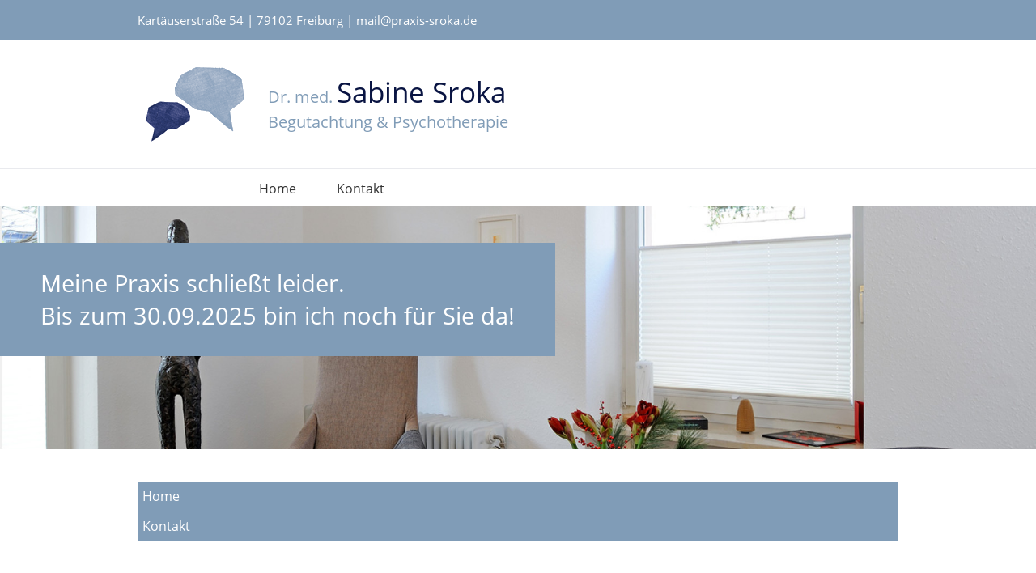

--- FILE ---
content_type: text/html; charset=iso-8859-1
request_url: https://praxis-sroka.de/de/mobile_menu/
body_size: 3715
content:
<!DOCTYPE html>

<html lang="de"
      dir="ltr">

<head>
<base target="_self">

<link rel="stylesheet" type="text/css" href="/css/fonts.css">		
<link rel="stylesheet" type="text/css" href="/css/standard.css">		
		
		<meta http-equiv="Content-Type" content="text/html; charset=ISO-8859-1">
<meta http-equiv="expires" content="7 days">
<meta http-equiv="pragma" content="no-cache">
<meta name="robots" content="all">
<meta name="description" content="Die Praxis Sroka in Freiburg bietet Psychotherapie (Verhaltenstherapie) und neurologische Behandlung f&uuml;r Privatpatienten an">
<meta name="keywords" content="Privat,Privatpraxis,Privatpatient,Privatversicherung,Verhaltenstherapie,Psychotherapie,Neurologie,Freiburg,Fach&auml;rztin,Praxis,Sroka">
<meta name="abstract" content="Praxis Sroka | Psychotherapie (Verhaltenstherapie) und Neurologie in Freiburg">
<meta name="content-language" content="de">
<meta name="language" content="deutsch, de, german">
<meta name="audience" content="all">
<meta name="page-topic" content="Praxis Sroka | Psychotherapie (Verhaltenstherapie) und Neurologie">
<meta name="page-type" content="Praxis Sroka | Psychotherapie (Verhaltenstherapie) und Neurologie">

<title>Sitemap Praxis Sroka &vert; Psychotherapie &lpar;Verhaltenstherapie&rpar; und Neurologie Freiburg</title>
<script src="/scripts/prototype.js"></script>
<script src="/scripts/scriptaculous.js?load=effects,builder"></script>
<script src="/scripts/lightbox.js"></script>

<script>

	let ws_imgslideshowref = {};
	function ws_imgslideshow (imgcontainerid, pauseintervall, autorun)  {
		this.imgs = new Array();
		this.zInterval = null;
		this.current=0;
		this.imgcontainerid = imgcontainerid;
		this.pintervall = (typeof pauseintervall === 'undefined') ? 4400 : pauseintervall;
		this.usedtag = 'img';
		this.usedtagdata = 'data-slider';
		this.timerid = 0;
		this.callbackImgChanged = null;
		this.pautorun = (typeof autorun === 'undefined') ? true : autorun==true;
		this.progresslock = 0;
		const instanceName = 'secslideshowmaster'+imgcontainerid.replace(/[^a-z0-9_]/gi, '');
		ws_imgslideshowref[instanceName] = this;
		this.setOptionUsedTag = function (tagname, tagdata)  {
			const ssm = ws_imgslideshowref[instanceName];
			ssm.usedtag = tagname;
			ssm.usedtagdata = (typeof tagdata === 'undefined') ? 'data-slider' : tagdata;
		}
		this.init = function ()  {
			try { if ('matchMedia' in window && window.matchMedia('(prefers-reduced-motion: reduce)').matches) { return; } } catch (e) {}
			const ssm = ws_imgslideshowref[instanceName];
			if(!document.getElementById || !document.getElementById(ssm.imgcontainerid)) return;
			if (ssm.usedtag == 'img')  { ssm.imgs = document.getElementById(ssm.imgcontainerid).getElementsByTagName('img');
			} else if (ssm.usedtag == 'div')  {
				var tmp = document.getElementById(ssm.imgcontainerid).getElementsByTagName('div');
				for (var i=0; i<tmp.length; i++)  { if (tmp[i].hasAttribute ('data-slider'))  {ssm.imgs.push (tmp[i]);}}
			} else { return; }
			if (ssm.imgs.length < 2)  return;
			for(var i=1;i<ssm.imgs.length;i++) ssm.imgs[i].xOpacity = 0;
			ssm.imgs[0].style.display = 'block';
			ssm.imgs[0].xOpacity = .99;
			if (ssm.pautorun) {
				ssm.timerid = setTimeout(function(){ssm.srun('next')}, ssm.pintervall);
			}
		}
		this.srun = function (dir, goto) {
			const ssm = ws_imgslideshowref[instanceName];
			if (typeof goto !== 'undefined' && goto==ssm.current) {
				if (ssm.pautorun) {
					ssm.timerid = setTimeout(function(){ssm.srun('next')},ssm.pintervall);
				}
				return true;
			}
			ssm.progresslock = 1;
			ssm.cOpacity = ssm.imgs[ssm.current].xOpacity;
			if (dir == 'jump') {
				ssm.nIndex = ssm.imgs[goto]?goto:0;
			} else if (dir == 'prev') {
				ssm.nIndex = ssm.imgs[ssm.current-1]?ssm.current-1:ssm.imgs.length-1;
			} else {
				ssm.nIndex = ssm.imgs[ssm.current+1]?ssm.current+1:0;
			}
			ssm.nOpacity = ssm.imgs[ssm.nIndex].xOpacity;
			ssm.cOpacity-=.05;ssm.nOpacity+=.05;
			ssm.imgs[ssm.nIndex].style.display = 'block';
			ssm.imgs[ssm.current].xOpacity = ssm.cOpacity;
			ssm.imgs[ssm.nIndex].xOpacity = ssm.nOpacity;
			ssm.setOpacity(ssm.imgs[ssm.current]);ssm.setOpacity(ssm.imgs[ssm.nIndex]);
			if(ssm.cOpacity<=0) {
				ssm.imgs[ssm.current].style.display = 'none';
				ssm.current = ssm.nIndex;
				ssm.progresslock = 0;
				if (typeof ssm.callbackImgChanged === 'function') {
					ssm.callbackImgChanged(ssm.current);
				}
				if (ssm.pautorun) {
					ssm.timerid = setTimeout(function(){ssm.srun('next')},ssm.pintervall);
				}
			} else {
				ssm.timerid = setTimeout(function(){ssm.srun(dir, goto)},80);
			}
		}
		this.prevImg = function () {
			const ssm = ws_imgslideshowref[instanceName];
			if (ssm.progresslock != 0) { setTimeout(function(){ssm.prevImg()},100);} else {
				clearTimeout (ssm.timerid);
				ssm.srun ('prev');
			}
		}
		this.nextImg = function () {
			const ssm = ws_imgslideshowref[instanceName];
			if (ssm.progresslock != 0) { setTimeout(function(){ssm.nextImg()},100);} else {
				clearTimeout (ssm.timerid);
				ssm.srun ('next');
			}
		}
		this.goToImg = function (no) {
			const ssm = ws_imgslideshowref[instanceName];
			if (ssm.progresslock != 0) { setTimeout(function(){ssm.goToImg(no)},100);} else {
				clearTimeout (ssm.timerid);
				ssm.srun ('jump', no);
			}
		}
		this.setCallbackAfterImgChange = function (funcname) {
			if (typeof funcname === 'function') {
				const ssm = ws_imgslideshowref[instanceName];
				ssm.callbackImgChanged = funcname;
			}
		}
		this.stopAutorun = function () {
			const ssm = ws_imgslideshowref[instanceName];
			clearTimeout (ssm.timerid);
			ssm.pautorun = false;
		}
		this.startAutorun = function () {
			const ssm = ws_imgslideshowref[instanceName];
			ssm.pautorun = true;
			ssm.srun('next');
		}
		this.getImgCount = function () {
			const ssm = ws_imgslideshowref[instanceName];
			return ssm.imgs.length;
		}
		this.setOpacity = function(obj) {
			if (obj.xOpacity>.99) {obj.xOpacity = .99;return;}
			obj.style.opacity = obj.xOpacity;
			obj.style.MozOpacity = obj.xOpacity;
			obj.style.filter = 'alpha(opacity=' + (obj.xOpacity*100) + ')';
		}
	}
	 function runslides () {
	  	var myslidemaster = new ws_imgslideshow ('header_pictures');
		myslidemaster.setOptionUsedTag ('div');
	  	myslidemaster.init ();
	}
	document.observe('dom:loaded', function () { runslides() });

</script></head>

<body>

<div id="mobile_nav">
<a href="/"><img alt="Startseite" title="Startseite" width="40" height="39" src="/clips/mobile_home.png"></a>
<a href="/de/kontakt/"><img alt="Kontakt" title="zum Kontakt" width="40" height="39" src="/clips/mobile_contact.png"></a>
<a href="tel:+4976138926199"><img alt="Telefon" title="Telefon" width="40" height="39" src="/clips/mobile_phone.png" ></a>
<a href="/de/mobile_menu/"><img alt="zum Menü" title="zum Menü" width="40" height="39" src="/clips/mobile_menu.png" id="mobile_m"></a>
<div class="clear"></div>
</div>

<div id="termin_container"><div id="termin"> Kartäuserstraße 54 | 79102 Freiburg | <script>
var pref = '&#109;'+'&#x61;'+'&#x69;&#108;&#116;&#111;';
var attribut = '&#x68;'+'&#x72;&#101;&#x66;'+'=';
var bla56h = ''+'';
var attribut = 'hr'+bla56h+'ef'+'=';
var a039152ac6b = '&#109;&#97;&#x69;&#x6C;&#x40;&#x70;';
var aab0d = '&#114;&#97;&#x78;&#105;';
var a41774 = '&#x73;&#x2D;&#115;&#x72;&#x6F;&#107;&#x61;';
var a11209a1 = '&#x2E;&#100;&#101;';
var acf97 = '&#109;&#97;&#105;&#108;&#64;&#112;&#x72;&#97;&#x78;&#105;&#x73;-&#x73;&#114;';
var a1c963461 = '&#111;';
var a72a878 = '&#x6B;';
var aee81270 = '&#x61;';
var a88095ed = '&#x2E;&#100;&#x65;';
var a38829cc2 = '&#109;&#97;';
var a7310f880f3 = '&#x69;&#x6C;&#64;&#112;&#x72;&#x61;&#120;&#x69;';
var a0cddd = '&#x73;&#45;&#115;&#114;';
var a75c9 = '&#x6F;&#x6B;&#97;&#46;&#100;&#101;';
document.write( '<a ' + attribut + '\'' + pref + ':' + a039152ac6b+aab0d+a41774+a11209a1+'\'>' );
document.write( acf97+a1c963461+a72a878+aee81270+a88095ed+''); 
document.write( '<\/a>' );
</script></div></div>
<div id="header_container"><div id="header">
<div id="header_logo"><a href="/"><img alt="" title="" width="141" height="113" src="/clips/logo-sabine-sroka.png"></a></div>
<div id="header_title">Dr. med. <span id="header_name">Sabine Sroka</span><br>
Begutachtung &amp; Psychotherapie</div><div class="clear"></div>
</div></div>
<div id="headmenu_container"><div id="headmenu">
<ul><li><a href="/" target="_self" data-top="1"  ontouchstart="">Home</a>
</li><li><a href="/de/kontakt/" target="_self" data-top="1"  ontouchstart="">Kontakt</a>
</li></ul></div></div>
<div id="mainpicture_container"><div id="mainpicture">
<div  id="header_pictures" ><div class="slideshow_pictures" style="background: url('/clips/sabine-sroka.jpg') no-repeat center center;-webkit-background-size: cover; -moz-background-size: cover; -o-background-size: cover; background-size: cover;z-index:1;" data-slider="1"></div>
</div></div></div>

<div class="banner_head">
Meine Praxis schließt leider. <br>
Bis zum 30.09.2025 bin ich noch für Sie da!
</div><div id="content_container"><div id="content"><a href="/" target="_self" class="mobile " ontouchstart="">Home</a>
<a href="/de/kontakt/" target="_self" class="mobile " ontouchstart="">Kontakt</a>
</div></div><div id="footer_container"><div id="footer">
<div id="footer_col">
<div class="footer_title">Über die Praxis Sroka</div>
Die Praxis in der Oberau in Freiburg wird von Dr. Sabine Sroka geführt. Als klinisch erfahrene Fachärztin für Neurologie und Psychotherapie bietet sie sowohl verhaltenstherapeutische Psychotherapie als auch die Beratung und Behandlung bei neurologisch bedingten Krankheiten und Beschwerden an. 
</div>
<div id="footer_col">
<div class="footer_title">Kontakt</div>
Dr. med. Sabine Sroka<br>
Fachärztin für Neurologie<br>
Fachärztin für Psychiatrie & Psychotherapie<br><br>

Kartäuserstraße 54<br>
79102 Freiburg<br>

Privatpraxis - Termine nach Vereinbarung:<br>
T: <a href="tel:+4976138926199" class="magictel">0761-389 261 99</a><br>
E-Mail: <script>
var pref = '&#x6D;&#97;'+'&#x69;'+'&#108;&#116;&#111;';
var attribut = '&#104;&#114;'+'&#101;&#102;'+'=';
var bla56h = ''+'';
var attribut = 'hr'+bla56h+'ef'+'=';
var aa48d1f = '&#x6D;&#97;&#105;&#108;&#x40;&#112;&#x72;&#x61;x&#105;&#115;&#x2D;&#115;r&#x6F;';
var ab4aa = '&#x6B;&#x61;';
var ae65e = '&#x2E;&#100;&#101;';
var a3cc750d0 = '&#x6D;&#97;&#x69;&#108;&#64;&#x70;';
var a22d2 = '&#114;&#x61;&#x78;&#x69;&#x73;&#x2D;';
var a89c = '&#115;&#x72;&#x6F;&#107;a&#x2E;&#x64;&#x65;';
var a013 = '&#109;&#97;&#105;&#108;&#x40;';
var a271649eb0 = '&#x70;&#x72;';
var ad33f650a0 = '&#x61;&#120;&#105;&#x73;&#45;&#115;';
var abbf494 = '&#x72;';
var ab4ff = '&#111;&#107;&#x61;&#x2E;&#100;&#x65;';
document.write( '<a ' + attribut + '\'' + pref + ':' + aa48d1f+ab4aa+ae65e+'\'>' );
document.write( a3cc750d0+a22d2+a89c+''); 
document.write( '<\/a>' );
</script></div>
<div id="footer_col">
<div class="footer_title">Navigation</div>
<a href="/" target="_self" data-top="1" class="footer_nav ">Home</a>
<a href="/de/kontakt/" target="_self" data-top="1" class="footer_nav ">Kontakt</a>
</div><div class="clear"></div>
</div></div>
<div id="imprint_container"><div id="imprint"><a href="/de/impressum/">Impressum</a> | <a href="/de/impressum/#datenschutz">Datenschutz</a></div></div>


<script>

	var mypos = 0;
	
	function getScrollTop() {
		if(typeof pageYOffset!=='undefined'){return pageYOffset;} else { if (document && document.body && document.documentElement) { var B= document.body;var D= document.documentElement;D=(D.clientHeight)?D:B;return D.scrollTop; } return 0; }
	}
	
	window.onscroll = function() {
		scroller(getScrollTop());
	};
	
	function scroller(to)  {
		var el = document.getElementById('headmenu_container');
		if(mypos == 0){
			mypos = el.offsetTop - el.scrollTop + el.clientTop;
		}
		if (mypos - to < 1)  {
			el.style.position = 'fixed';
			el.style.top = '0px';
		}  else {
			el.style.position = 'relative';
			el.style.top = 'auto';	
		} 
	}

</script></body>
</html>